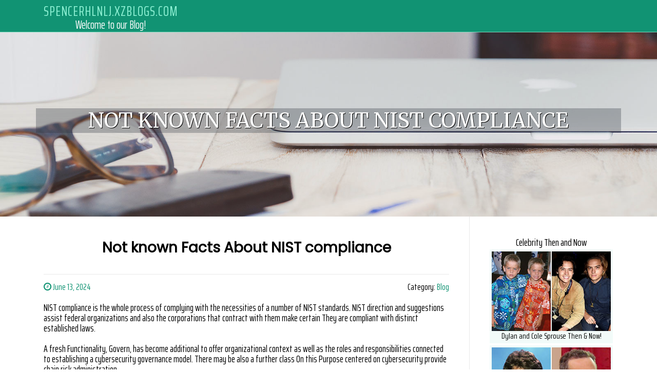

--- FILE ---
content_type: text/html; charset=UTF-8
request_url: https://spencerhlnlj.xzblogs.com/69193111/not-known-facts-about-nist-compliance
body_size: 5012
content:
<!DOCTYPE html>
<html lang="en-US"><head>
<meta charset="UTF-8">
<meta name="viewport" content="width=device-width, initial-scale=1">
<title>Not known Facts About NIST compliance</title>

<script type="text/javascript" src="https://cdnjs.cloudflare.com/ajax/libs/jquery/3.3.1/jquery.min.js"></script>
<script type="text/javascript" src="https://media.xzblogs.com/blog/blog.js"></script>

<link rel="stylesheet" id="screenr-fonts-css" href="https://fonts.googleapis.com/css?family=Open%2BSans%3A400%2C300%2C300italic%2C400italic%2C600%2C600italic%2C700%2C700italic%7CMontserrat%3A400%2C700&amp;subset=latin%2Clatin-ext" type="text/css" media="all">
<link rel="stylesheet" href="https://cdnjs.cloudflare.com/ajax/libs/font-awesome/4.6.3/css/font-awesome.min.css">
<link rel="stylesheet" href="https://cdnjs.cloudflare.com/ajax/libs/twitter-bootstrap/4.0.0-alpha/css/bootstrap.min.css">
<link rel="stylesheet" id="screenr-style-css" href="https://media.xzblogs.com/blog/images/style.css" type="text/css" media="all">

<link href="https://media.xzblogs.com/favicon.ico" rel="shortcut icon" />

<link rel="canonical" href="https://spencerhlnlj.xzblogs.com/69193111/not-known-facts-about-nist-compliance" />
<style type="text/css">@media (min-width: 1200px) {.container {max-width:1140px}}  </style>
</head>

<body class="single single-post postid-4 single-format-standard has-site-title has-site-tagline header-layout-fixed">
<div id="page" class="site"> <a class="skip-link screen-reader-text" href="#content">Skip to content</a>
  <header id="masthead" class="site-header" role="banner">
    <div class="container">
      <div class="site-branding">
        <p class="site-title"><a href="/" style="font-size: 14px;">spencerhlnlj.xzblogs.com</a></p>
        <p class="site-description">Welcome to our Blog!</p>
      </div>
     
    </div>
  </header>
  <section id="page-header-cover" class="section-slider swiper-slider fixed has-image">
    <div class="swiper-container swiper-container-horizontal" data-autoplay="0" style="top: 0px;">
      <div class="swiper-wrapper">
        <div class="swiper-slide slide-align-center activated swiper-slide-active" style="background-image: url('https://media.xzblogs.com/blog/images/img05.jpg'); ">
          <div class="swiper-slide-intro" style="opacity: 1;">
            <div class="swiper-intro-inner" style="padding-top: 13%; padding-bottom: 13%; margin-top: 0px;">
              <h2 class="swiper-slide-heading">Not known Facts About NIST compliance</h2>
            </div>
          </div>
          <div class="overlay" style="opacity: 0.45;"></div>
        </div>
      </div>
    </div>
  </section>
  <div id="content" class="site-content">
    <div id="content-inside" class="container right-sidebar">
<div id="primary" class="content-area">
<main id="main" class="site-main" role="main">
   
<article class="post type-post status-publish format-standard hentry category-uncategorized">
  <header class="entry-header">
    <h1 class="entry-title">
      Not known Facts About NIST compliance    </h1>
    <div class="entry-meta"> <span class="posted-on"><i aria-hidden="true" class="fa fa-clock-o"></i>
    <a href="#" rel="bookmark"><time class="entry-date published updated">June 13, 2024</time></a>
    </span><span class="meta-cate">Category: <a href="#">Blog</a></span> </div>
  </header>

  <div class="entry-content">
NIST compliance is the whole process of complying with the necessities of a number of NIST standards. NIST direction and suggestions assist federal organizations and also the corporations that contract with them make certain They are compliant with distinct established laws.<br><br>A fresh Functionality, Govern, has become additional to offer organizational context as well as the roles and responsibilities connected to establishing a cybersecurity governance model. There may be also a further class On this Purpose centered on cybersecurity provide chain risk administration.<br><br>Below’s how you already know Official Web sites use .gov A .gov Site belongs to an official governing administration Firm in America. Protected .gov Internet websites use HTTPS A lock ( Lock A locked padlock<br><br>Below’s how you understand Official websites use .gov A .gov Web site belongs to an official federal government organization in The usa. Safe .gov websites use HTTPS A lock ( Lock A locked padlock<br><br>Learn more What's cybersecurity? Cybersecurity technological innovation and greatest practices secure essential methods and sensitive information and facts from an ever-expanding volume of frequently evolving threats.<br><br>By automating reporting and delegating least-privilege usage of compliance staff, protection teams might be able to minimize time spent reporting compliance status to auditors or oversight personnel. Permit your compliance people in<br><br>Create a recent profile: A present-day profile can be a snapshot of how the Group is handling possibility as defined via <a href="https://itsteam.com/">NIST compliance</a> the categories and subcategories of your CSF.<br><br>The very poor ailments effects staff output. Workarounds and do-it-yourself repairs reduce the productivity of analysis workers by approximately 40 p.c, in accordance with the committee’s interviews with employees during a laboratory go to.<br><br>Locate authorized methods and guidance to comprehend your enterprise duties and adjust to the regulation.<br><br>To develop a Profile, a corporation can overview each of the Types and Subcategories and, based upon organization drivers along with a hazard assessment, determine which are most crucial. They also can incorporate Types and Subcategories as essential to deal with the Firm's risks. The present Profile can then be utilized to support prioritization and measurement of progress towards the Target Profile, when factoring in other enterprise requires like cost-efficiency and innovation. Profiles can be employed to perform self-assessments and talk within just an organization or amongst corporations.<br><br>Use IAM procedures and SCPs to particular organizational models (OUs) and principals to help you avoid the creation of community buckets as well as the shifting of AWS account-amount controls.<br><br>In this article’s how you understand Official Sites use .gov A .gov Web-site belongs to an official authorities Business in the United States. Secure .gov Web-sites use HTTPS A lock ( Lock A locked padlock<br><br>Many of the significant alterations are implied during the publication’s “Note to Reviewers,” which asks readers for ideas on certain sections. <br><br>“The thing is dust all over the place since the Home windows don’t seal,” former performing NIST director Kent Rochford explained. “The thing is a bucket catching drips from a leak in the roof. You see Home Depot dehumidifiers or transportable AC units all over the place.”  </div>
  
  <footer class="entry-footer">
  <a href="https://remove.backlinks.live" target="_blank"><span class="meta-nav"></span>Report this page</a>
  </footer>
</article>

<div class="mfp-hide"><a href="https://tedcywe458020.xzblogs.com/79993094/91-club-game-login-now">1</a><a href="https://trustedgrid31.xzblogs.com/79993093/iata-travel-agency-business-course-knowing-the-best-for-you">2</a><a href="https://brendaaewv068533.xzblogs.com/79993092/실제-비아그라-획득">3</a><a href="https://amiespvy410506.xzblogs.com/79993091/majsterstvo-v-zámokovej-dlažbe-kompletný-návod">4</a><a href="https://musicbox02344.xzblogs.com/79993090/Музыкант-продолжает-творческий-путь-в-композиции-Снегом-стать">5</a><a href="https://casinovictorymasters.xzblogs.com/79993089/捕魚機遊戲的資源管理技巧">6</a><a href="https://cesarvdyd308992.xzblogs.com/79993088/emergency-dentist-in-calabasas-ca">7</a><a href="https://larahdex444972.xzblogs.com/79993087/unveiling-the-costs-of-private-jet-charters">8</a><a href="https://rush35634.xzblogs.com/79993086/not-known-facts-about-pulse">9</a><a href="https://lilygyjo782695.xzblogs.com/79993085/explore-cairns-dive-centre-your-gateway-to-underwater-adventure">10</a><a href="https://fortunespintreasurevault.xzblogs.com/79993084/雷神遊戲的客服支持如何">11</a><a href="https://kameronsqmhe.xzblogs.com/79993083/ai-s-healthcare-revolution-personalized-medicine-predictive-wellness-unlocked-for-dummies">12</a><a href="https://patriot-gold-trust-pilot12333.xzblogs.com/79993082/5-simple-techniques-for-service-provider">13</a><a href="https://rorymeyb207595.xzblogs.com/79993081/craft-your-custom-varsity-jacket">14</a><a href="https://junaidvazj957098.xzblogs.com/79993080/unleash-your-luck-menang123-your-key-to-riches">15</a></div>

<div id="comments" class="comments-area">
  <div id="respond" class="comment-respond">
    <h3 id="reply-title" class="comment-reply-title">Leave a Reply <small><a rel="nofollow" id="cancel-comment-reply-link" href="#respond" style="display:none;">Cancel reply</a></small></h3>
    <form action="" method="post" id="commentform" class="comment-form" novalidate>
      <p class="comment-notes"><span id="email-notes">Your email address will not be published.</span> Required fields are marked <span class="required">*</span></p>
      <p class="comment-form-comment">
        <label for="comment">Comment</label>
        <textarea id="comment" name="comment" cols="45" rows="8" maxlength="65525" aria-required="true" required></textarea>
      </p>
      <p class="comment-form-author">
        <label for="author">Name <span class="required">*</span></label>
        <input id="author" name="author" type="text" value="" size="30" maxlength="245" aria-required="true" required="required">
      </p>
      <p class="comment-form-email">
        <label for="email">Email <span class="required">*</span></label>
        <input id="email" name="email" type="email" value="" size="30" maxlength="100" aria-describedby="email-notes" aria-required="true" required="required">
      </p>
      <p class="comment-form-url">
        <label for="url">Website</label>
        <input id="url" name="url" type="url" value="" size="30" maxlength="200">
      </p>
      <p class="form-submit">
        <input name="submit" type="submit" id="submit" class="submit" value="Post Comment">
        <input type="hidden" name="comment_post_ID" value="4" id="comment_post_ID">
        <input type="hidden" name="comment_parent" id="comment_parent" value="0">
      </p>
    </form>
  </div>
 
</div></main>
</div>

<div id="secondary" class="widget-area sidebar" role="complementary">
<section id="search-2" class="widget widget_search">
  <form role="search" method="get" class="search-form" action="">
    <label> <span class="screen-reader-text">Search for:</span>
      <input type="search" class="search-field" placeholder="Search …" value="" name="s">
    </label>
    <input type="submit" class="search-submit" value="Search">
  </form>
</section>
<section id="recent-posts-2" class="widget widget_recent_entries">
  <h2 class="widget-title">Links</h2>
  <ul>
    <li><a href="https://xzblogs.com/login">Log in</a></li>
    <li><a href="/">Homepage</a></li>
    <li><a href="https://xzblogs.com">Start page</a></li>
    <li><a href="https://xzblogs.com/signup">Start your own blog</a></li>
    <li><a href="https://xzblogs.com/signup">Start your own blog</a></li>
    <li><a href="https://remove.backlinks.live" target="_blank">Report this page</a></li>
  </ul>
</section>
<section id="recent-comments-2" class="widget widget_recent_comments">
  <h2 class="widget-title">Visitors</h2>
  <ul id="recentcomments">
    <li class="recentcomments">597 Visitors</li>
  </ul>
</section>
<section id="archives-2" class="widget widget_archive">
  <h2 class="widget-title">Archives</h2>
  <ul>
    <li><a href="/">2026</a></li>
  </ul>
</section>
<section id="categories-2" class="widget widget_categories">
  <h2 class="widget-title">Categories</h2>
  <ul>
    <li class="cat-item cat-item-1"><a href="#">Blog</a> </li>
  </ul>
</section>
<section id="meta-2" class="widget widget_meta">
  <h2 class="widget-title">Meta</h2>
  <ul>
    <li><a href="https://xzblogs.com/login">Log in</a></li>
    <li><a href="#">Entries <abbr title="Really Simple Syndication">RSS</abbr></a></li>
    <li><a href="#">Comments <abbr title="Really Simple Syndication">RSS</abbr></a></li>
    <li><a href="#">WordPress</a></li>
  </ul>
  <span style="width:100px; display:none; height:100px; "><a href="https://xzblogs.com/new-posts?1">1</a><a href="https://xzblogs.com/new-posts?2">2</a><a href="https://xzblogs.com/new-posts?3">3</a><a href="https://xzblogs.com/new-posts?4">4</a><a href="https://xzblogs.com/new-posts?5">5</a></span>
  <span style="display: none;"><a href="https://xzblogs.com/forum">forum</a></span>
</section>
</div>
      
    </div>
  </div>
  
<footer id="colophon" class="site-footer">
<div class=" site-info">
  <div class="container">
    <div class="site-copyright"> Copyright © 2026 <a href="https://xzblogs.com" rel="home">xzblogs.com</a>. All Rights Reserved. </div>
    <div class="theme-info"> <a href="https://xzblogs.com/contact" style="margin-right:50px;">Contact Us</a> Theme by FameThemes</div>
  </div>
</div>
</footer>
</div>

<script defer src="https://static.cloudflareinsights.com/beacon.min.js/vcd15cbe7772f49c399c6a5babf22c1241717689176015" integrity="sha512-ZpsOmlRQV6y907TI0dKBHq9Md29nnaEIPlkf84rnaERnq6zvWvPUqr2ft8M1aS28oN72PdrCzSjY4U6VaAw1EQ==" data-cf-beacon='{"version":"2024.11.0","token":"7945f2c721f1452a8ef3c307ddd4274b","r":1,"server_timing":{"name":{"cfCacheStatus":true,"cfEdge":true,"cfExtPri":true,"cfL4":true,"cfOrigin":true,"cfSpeedBrain":true},"location_startswith":null}}' crossorigin="anonymous"></script>
</body>
</html>